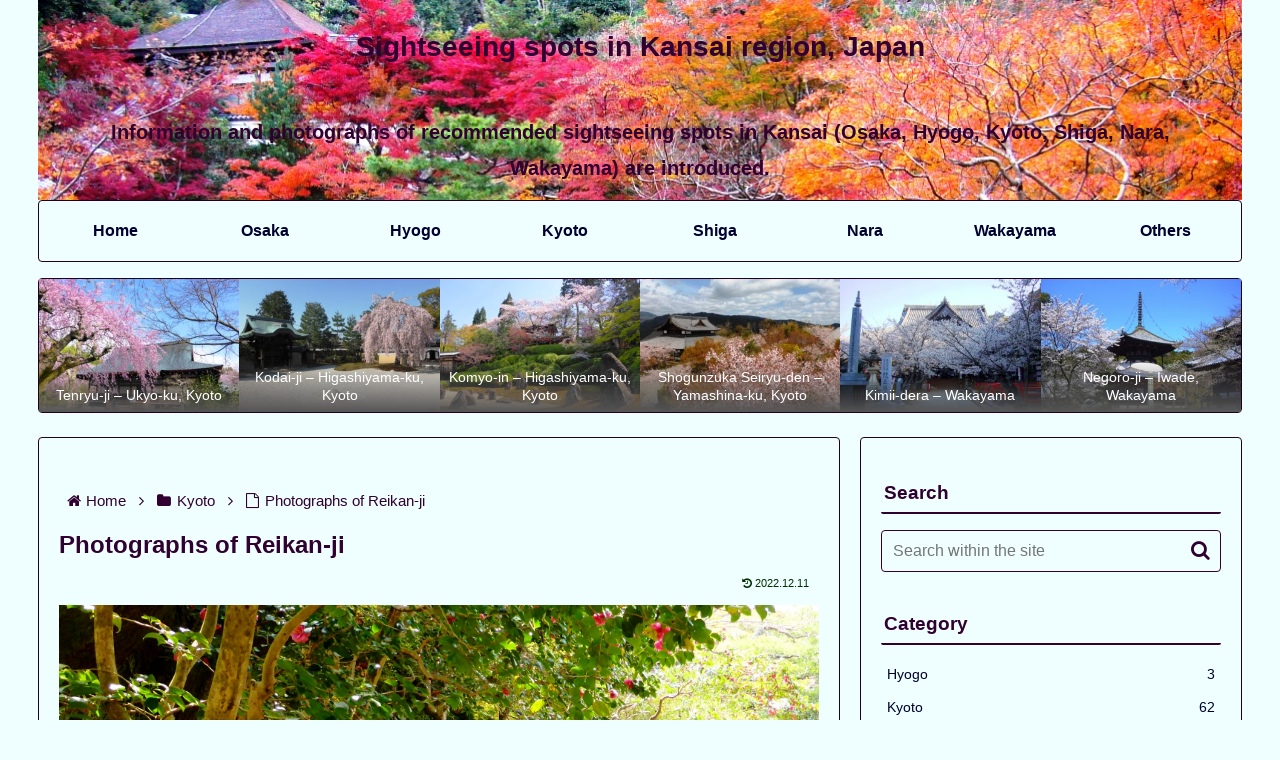

--- FILE ---
content_type: text/html; charset=utf-8
request_url: https://www.google.com/recaptcha/api2/aframe
body_size: 268
content:
<!DOCTYPE HTML><html><head><meta http-equiv="content-type" content="text/html; charset=UTF-8"></head><body><script nonce="jKMMEuJ5mY05eBrY-VEmBw">/** Anti-fraud and anti-abuse applications only. See google.com/recaptcha */ try{var clients={'sodar':'https://pagead2.googlesyndication.com/pagead/sodar?'};window.addEventListener("message",function(a){try{if(a.source===window.parent){var b=JSON.parse(a.data);var c=clients[b['id']];if(c){var d=document.createElement('img');d.src=c+b['params']+'&rc='+(localStorage.getItem("rc::a")?sessionStorage.getItem("rc::b"):"");window.document.body.appendChild(d);sessionStorage.setItem("rc::e",parseInt(sessionStorage.getItem("rc::e")||0)+1);localStorage.setItem("rc::h",'1768946128758');}}}catch(b){}});window.parent.postMessage("_grecaptcha_ready", "*");}catch(b){}</script></body></html>

--- FILE ---
content_type: text/css
request_url: https://en.calmtripguide.com/wp-content/themes/cocoon-child-master/style.css?ver=6.7.4&fver=20220116071603
body_size: 3770
content:
@charset "UTF-8";

/*!
Theme Name: Cocoon Child
Template:   cocoon-master
Version:    1.0.6
*/

/************************************
** 子テーマ用のスタイルを書く
************************************/
/*必要ならばここにコードを書く*/

/*【※変更20191120】カテゴリーリンク*/
.cat-link{
	background-color:#000020;
}

/*【※変更20191111】おすすめカード*/
.recommended .navi-entry-cards {
	border: 1px solid #200020;
    border-radius: 4px;
}

/*【※変更20190603】特定のページのタイトルを非表示*/
.post-898 .entry-title {
	display: none;
}

/*【※変更20190510】本文始めと750×300の写真のキャプション変更*/
.fz-18px{
	color:#003000;
	font-size: 1.0em;
}
.fz-24px{
	color:#003000;
	font-size: 1.4em;
}
/*【※変更20190510】本文中の左寄せ写真の位置調整*/
.wp-block-image .alignleft{
	padding:8px 0px 0px 0px;
}

/*【※変更20190604】本文見出し下の写真のマージン調整*/
.wp-block-image{
	margin-bottom: 40px !important;
}

/*【※変更20220104】写真(メディアとテキスト)のテキスト調整*/
.wp-block-media-text .wp-block-media-text__content{
	font-size: 0.38em;
}

/*【※変更20190211･20190509･20190604】目次*/
.toc{
	border-width:0px;/*外枠線の太さ*/
	/*border-color:#ffbc00;外枠線色*/
	width:106.8%;/*目次の横幅*/
	margin:50px 0px 50px -25px;
	font-size: 1.0em;
}
.toc-title {
	background-color:#efffff;
	color:#300030;/*「目次文字色」*/
    text-align: left;
	font-size: 1.4em;
    font-weight: bold; /* 文字強調*/
	border-left:0px solid #300030;  /*見出し左線色・太さ*/
	border-bottom:2px solid #300030; /*見出し下線色・太さ*/
	padding:0px 0px 5px 1px;
	margin-top:0px; /*見出しとその直前の文字の距離*/
	margin-bottom:20px; /*見出しとその直後の文字の距離*/
}
.toc-list open{
	color:#000030;
}
.toc a {
	color:#003000;
}
.toc a:hover {
	text-decoration: none;
	background: #000030;
	color:#a7a758;
	transition: all 0.3s ease;
}
.toc .toc-content {
	padding-bottom:3.0em
}

/*【※変更20190211･20190509】パンくずリスト*/
.breadcrumb-home,
.breadcrumb-item{
	font-size: 15px;
	color:#300030;
	background-color: #efffff;
}
.breadcrumb a {
	color: #300030;
}

/*【※変更20190509】サイドバーのカテゴリー*/
.widget_categories ul li a {
	color: #000030;
	text-decoration: none;
	line-height: 0.5;
	margin: 6px 0px;
	display: block;
	padding-right: 6px;
	padding-left: 6px;
	font-size: 0.9em;
}
.widget_categories ul li a:hover{
	background: none;
	color: #a7a758;
	background-color: #000030;
	transition: all 0.5s ease;
}

/*【※変更20190509】サイドバーのポリシー部*/
.widget_pages ul li a {
	color: #000030;
	text-decoration: none;
	padding: 6px 6px !important;
	margin: 10px 0px !important;
	display: block;
	padding-right: 6px;
	padding-left: 6px;
	font-size: 18px;
}
.widget_pages ul li a:hover{
	background: none;
	color: #a7a758;
	background-color: #000030;
	transition: all 0.5s ease;
}

/*【※変更20190505】画像の拡大効果*/
.lightbox .lb-image{
	border: 4px solid #a7a758;
	border-radius: 0px;
}
.lb-data .lb-number{
	color: #a7a758;
	font-size: 16px;
}
/*.lb-number::after{*/
/*	font-size: 16px;*/
/*	content: "　　CC BY 4.0";*/
/*}*/

/*【※変更20190316･20190505･20190510･20220103】ブログカード*/
.blogcard {
	margin:10px 0px;
	border-radius: 0px;
	border-color: #000030 !important;
}
a.blogcard-wrap {
	padding: 0rem;
	width: 100%;
	color: #003000;
	position: relative;
	background-color: #efffff;
}
a.blogcard-wrap:hover{
	color: #a7a758;
	background-color: #000030;
	transition: all 0.5s ease;
}
.internal-blogcard:after,.external-blogcard:after{	/*ブログカードプロンプト*/
	font-size: 0.8em;
	padding: 0em;
	border-radius: 0px;
	border: 1px solid #000030;
	width: 20%;
	color: #000030;
	background-color: #efffff;
	margin-left: auto;
	text-align: center;
	display: block;
	margin-top: 0.2em;
	margin-bottom: 0.2em;
}
.bct-related .internal-blogcard:after,.bct-related .external-blogcard:after{	/*ブログカードプロンプト*/
	content: "Click to read the article";
}
.bct-check .internal-blogcard:after,.bct-check .external-blogcard:after{	/*ブログカードプロンプト*/
	content: "Click to check the map";
}
.bct-official .internal-blogcard:after,.bct-official .external-blogcard:after{	/*【※追記20220103】ブログカードプロンプト*/
	content: "Click to visit a website";
}
.internal-blogcard:hover:after,.external-blogcard:hover:after{	/*ブログカードプロンプト*/
	color: #a7a758;
	background-color: #000030;
	transition: all 0.5s ease;
}
.blogcard-title{
	margin-bottom: .3rem;
	line-height: 1.6;
}
.blogcard::before{	/*ブログカードラベル*/
	display: none;
}
.blogcard-type .blogcard-label{	/*ブログカードラベル*/
	display: none;
}
.blogcard .blogcard-title{	/*ブログカードラベル*/
	font-size: 1.0em;
}
/*.blogcard .blogcard-title:hover{*/	/*ブログカードラベル*/
/*	color: #a7a758;*/
/*	background-color: #000030;*/
/*	transition: all 0.5s ease;*/
/*}*/
.blogcard .blogcard-title:before{	/*ブログカードラベル*/
	display: inline-block;
	font-size: 0.8em;
	background-color: #000030;
	padding: 0.1em 0.5em;
	color: #a7a758;
	border: 2px solid #efffff;
	border-radius: 0px;
	vertical-align: middle;
	margin-right: 0.5rem;
}	
.blogcard-snippet{	/*ブログカードラベル*/
	font-size: 0.8em;
}
/*.blogcard-snippet:hover{*/	/*ブログカードラベル*/
/*	color: #a7a758;*/
/*	background-color: #000030;*/
/*	transition: all 0.5s ease;*/
/*}*/
.bct-related .blogcard .blogcard-title:before{	/*ブログカードラベル*/
	content: 'Rerated Article';
}
.bct-check .blogcard .blogcard-title:before{	/*ブログカードラベル*/
	content: 'Reference Map';
}
.bct-official .blogcard .blogcard-title:before{	/*【※追記20220103】ブログカードラベル*/
	content: 'Website';
}
.internal-blogcard-thumb-image {	/*ブログカードサムネイル*/
	height: 106px !important;
}
.external-blogcard-thumb-image {	/*ブログカードサムネイル*/
	height: 106px !important;
}

/*【※変更20190418】	リンクテキスト*/
a:hover {
	color: #a7a758;
	background-color: #000030;
	transition: all 0.5s ease;
}

/*【※変更20190409】	検索ボックス*/
.search-edit{
	font-size: 16px !important;
	color: #300030;
	border-color: #300030 !important;
}
.search-submit{
	color: #300030
}

/*【※変更20190409】	カテゴリーボックス*/
.postform{
	font-size: 16px;
	color: #300030;
	border-color: #300030 !important;	
}

/*【※変更20190211･20190318】グローバルナビメニュー*/
.menu-header{
	font-size: 18px;
	font-weight:bold;
	color:#300030;
	border: 1px solid #200020;
    border-radius: 4px;
}
.caption-wrap:hover{
	background-color: #000030;
	color:#a7a758;
    transition: all 0.5s ease; /*アニメーション*/
}

/*【※変更20190318】	ボタン*/
.btn-deep {
	background-color: #efffff; 
    border: 1px solid #000030;
	margin: 0px 0px 4px 0px;
	padding: 4px 8px;
    border-radius: 0px;
    font-family: 'Lora', serif;
    font-size: 18px;
	color: #000030;
}
.btn-deep:hover{
	background-color: #000030 !important;
    border: 1px solid #000030 !important;
    border-radius: 0px;
    font-family: 'Lora', serif !important;
    font-size: 18px;
	color: #a7a758 !important;
}

/*【※変更20190318】	新着記事エントリーカード*/
.new-entry-card-link{
	color: #003000;
    background-color: #efffff;
    border-radius: 0px;
    border: solid 1px;
    border-color: #000030;
}
.new-entry-card-thumb{
	margin-left: 5px;
	height: 80px;
}
.new-entry-card-link:hover{
	color: #a7a758;
	background-color: #000030;
}

/*【※変更20190318】	人気記事エントリーカード*/
.widget-entry-card-content{ /*人気記事エントリーカードのフォントサイズ変更*/
	font-size: 1.0em;
}
.popular-entry-card-link{
	color: #003000;
    background-color: #efffff;
    border-radius: 0px;
    border: solid 1px;
    border-color: #000030;
}
.popular-entry-card-thumb{
	margin-left: 5px;
	height: 80px;
}
.popular-entry-card-link:hover{
	color: #a7a758;
	background-color: #000030;
}

/*【※変更20190318】	エントリーカード*/
.entry-card-wrap{
	color: #003000;
	background-color: #efffff;
    border-radius: 0px;
    border: solid 1px;
    border-color: #000030 !important;
}
.entry-card-wrap:hover{
	color: #a7a758;
	background-color: #000030;
}
.cat-label{
	background-color: #000030;
	border: solid 1px;
    border-color: #a7a758;
}

/*【※変更20190313】ページネーション*/
.pagination-next {
    display: none; /*「次のページ」を表示しない*/
}
.page-numbers { /*通常時*/
    color: #003000;
    border: 1px solid #003000;
    font-family: 'Lora', serif;
    font-size: 18px;
/*    font-weight:bold;*/
    border-radius: 10%;
}
.pagination .current { /*現在のページ*/
    background-color: #000030;
    color: #a7a758;
}
.page-numbers.dots { /*ドット「…」の部分*/
    opacity: 1;
    background: none;
}
.pagination a:hover { /*マウスホバー時*/
    background-color: #000030;
    color: #a7a758;
}

/*【※変更20190628】ページネーション－２*/
.pager-prev-next {
    display: none; /*「次のページ」を表示しない*/
}
.pager-links a span { /*通常時*/
    color: #003000;
    background-color: #efffff;
	border: 1px solid #003000;
    font-family: 'Lora', serif;
    font-size: 18px;
/*    font-weight:bold;*/
    border-radius: 10%;
}
.pager-links span .current { /*現在のページ*/
    background-color: #000030;
    color: #a7a758;
}
.page-numbers.dots { /*ドット「…」の部分　　←　◆◇◆修正◆◇◆　*/
    opacity: 1;
    background: none;
}
.pager-links a span:hover { /*マウスホバー時*/
    background-color: #000030;
    color: #a7a758;
}

/*【※変更20190311】タグクラウド*/
.tagcloud {
	padding: 0px 2px 0px 2px;
}
.tagcloud a {
/*  text-decoration: none;*/ /*テキスト初期化*/
	color: #000030; /*タグフォントカラー*/
	font-size: 14px; /*タグフォントサイズ*/
	text-align:center;
	/*font-weight:bold;*/ /*文字強調*/
	display: inline-block; /*横並びで上下左右空白*/
	width: 36%;
	background-color: #efffff; /*タグ背景色*/
	padding: 2px 6px 0px 6px; /*タグ内側余白*/
	margin-right: 2px; /*タグ外側右余白*/
	margin-bottom: 2px; /*タグ外側下余白*/
	border-radius: 0px; /*タグデザイン*/
	border: solid 1px; /*タグ枠線*/
	border-color: #000030; /*タグ枠カラー*/
	word-break: break-all; /*テキストの途中で改行させない*/
}
.tagcloud a .tag-caption::before {
	content: ""; /*アイコンの変更*/
	padding-right: 0px;
}
.tagcloud a:hover {
	background: #000030; /*ホバー時タグ背景色*/
	color: #a7a758; /*ホバー時タグフォントカラー*/
	transition: all 0.3s ease; /*アニメーション*/
}

/*【※変更20190303】h1タグ*/
.article h1{
	font-size: 1.5em;
	color: #300030;
}

/*【※変更20190211】エントリータイトル*/
.entry-title{
	font-size: 1.5em;
	font-weight: bold; /* 文字強調*/
}

/*【※変更20190211】h2タグ*/
.article h2{
	background-color:#efffff;
	color:#300030;  /*文字の色*/
	font-size: 1.2em;
	border-left:0px solid #300030;  /*見出し左線色・太さ*/
	border-bottom:2px solid #300030; /*見出し下線色・太さ*/
	padding:2px 2px 10px 2px;
	margin-top:20px; /*見出しとその直前の文字の距離*/
	margin-bottom:20px; /*見出しとその直後の文字の距離*/
}

/*【※変更20190211】h3タグ*/
.article h3{
	border:none;
	display:inline-block;
	color:#003000; /*文字の色*/
	font-size: 1.0em;
	border-top:0px solid #003000; /*見出し上線色・太さ*/
	border-bottom:1px solid #003000; /*見出し下線色・太さ*/
	padding:1px;
	margin-top:8px; /*見出しとその直前の文字の距離*/
	margin-bottom:8px; /*見出しとその直後の文字の距離*/
}

/*【※変更20190210】メインカラム・サイドバーのフォント・背景色*/
.main,
.sidebar{
	background-color: #efffff; /*【※変更20191027 #82bdbd】*/
}

/*【※変更20190209】ヘッダーの見出し変更*/
.site-name-text{
	font-size: 28px;
	font-weight: bold; /* 文字強調*/
	color:#300030
}
.tagline{
	font-size: 20px;
	font-weight: bold; /* 文字強調*/
	color:#300030
}

/*【※変更20190208】サイドバーの見出し変更*/
.sidebar h3  {
	color: #300030;
	padding: 3px 3px;
	border-bottom: solid 2px #300030; /* 下線（右）の色*/
	position: relative;
	background-color: transparent; /* 背景を透明に*/
}

.sidebar h3 ::after {
	position: absolute;
	content: " ";
	display: block;
	border-bottom: solid 2px #300030; /* 下線（左）の色*/
	bottom: -2px;
	width: 30%; /* 左側の線の長さ*/
	left: 0px;
}

/*【※変更20190208】 検索ボックスの変更*/
.search-edit {
	background: #efffff; /* 背景色変更 */
	border: 2px solid #300030; /* 太さ 線の種類 色 */
	border-radius: 3px; /* 角の丸み */
}

/*【※変更20190208】 ドロップダウンボックスの変更*/
.postform {
	background: #efffff; /* 背景色変更 */
	/*border: 2px solid #300030;*/ /* 太さ 線の種類 色 */
	border-radius: 3px; /* 角の丸み */
}

/*【※変更20190208】 サイト管理者部の変更*/
.author-box {
	border: 0px solid #efffff; /* 太さ 線の種類 色 */
}


/************************************
** レスポンシブデザイン用のメディアクエリ
************************************/
/*1240px以下*/
@media screen and (max-width: 1240px){
  /*必要ならばここにコードを書く*/
}

/*1030px以下*/
@media screen and (max-width: 1030px){
  /*必要ならばここにコードを書く*/
}

/*768px以下*/
@media screen and (max-width: 768px){
  /*必要ならばここにコードを書く*/
}

/*480px以下*/
@media screen and (max-width: 480px){
  /*必要ならばここにコードを書く*/
}